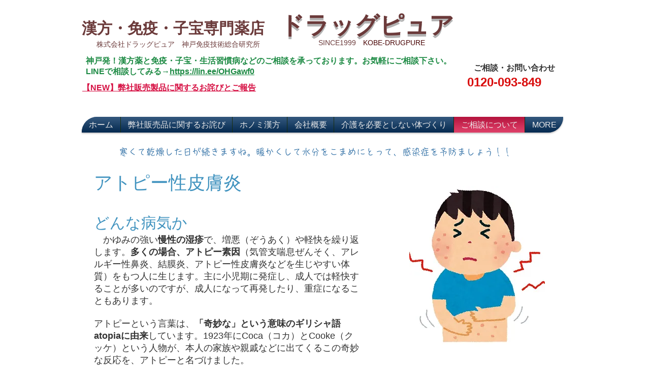

--- FILE ---
content_type: text/html; charset=utf-8
request_url: https://accounts.google.com/o/oauth2/postmessageRelay?parent=https%3A%2F%2Fstatic.parastorage.com&jsh=m%3B%2F_%2Fscs%2Fabc-static%2F_%2Fjs%2Fk%3Dgapi.lb.en.OE6tiwO4KJo.O%2Fd%3D1%2Frs%3DAHpOoo_Itz6IAL6GO-n8kgAepm47TBsg1Q%2Fm%3D__features__
body_size: 159
content:
<!DOCTYPE html><html><head><title></title><meta http-equiv="content-type" content="text/html; charset=utf-8"><meta http-equiv="X-UA-Compatible" content="IE=edge"><meta name="viewport" content="width=device-width, initial-scale=1, minimum-scale=1, maximum-scale=1, user-scalable=0"><script src='https://ssl.gstatic.com/accounts/o/2580342461-postmessagerelay.js' nonce="aGx0AtRzppszcDg_aV4AMA"></script></head><body><script type="text/javascript" src="https://apis.google.com/js/rpc:shindig_random.js?onload=init" nonce="aGx0AtRzppszcDg_aV4AMA"></script></body></html>